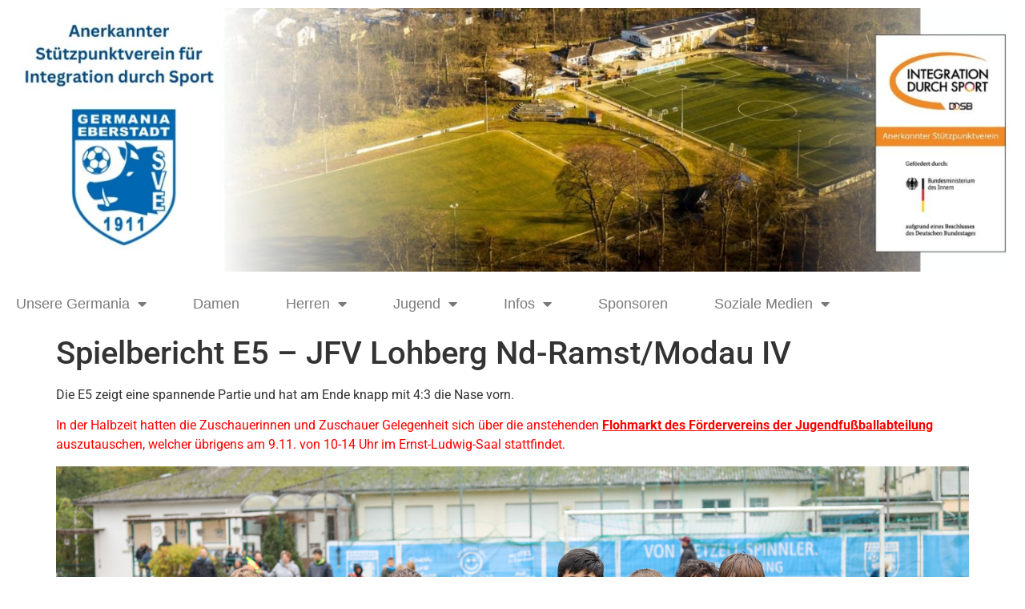

--- FILE ---
content_type: text/html; charset=UTF-8
request_url: https://www.germania-eberstadt.de/2019/11/04/jfv/
body_size: 11524
content:
<!doctype html>
<html lang="de">
<head>
	<meta charset="UTF-8">
	<meta name="viewport" content="width=device-width, initial-scale=1">
	<link rel="profile" href="https://gmpg.org/xfn/11">
	<title>Spielbericht E5 &#8211; JFV Lohberg Nd-Ramst/Modau IV &#8211; Germania 1911 Eberstadt</title>
<meta name='robots' content='max-image-preview:large' />
	<style>img:is([sizes="auto" i], [sizes^="auto," i]) { contain-intrinsic-size: 3000px 1500px }</style>
	<link rel='dns-prefetch' href='//www.germania-eberstadt.de' />
<link rel="alternate" type="application/rss+xml" title="Germania 1911 Eberstadt &raquo; Feed" href="https://www.germania-eberstadt.de/feed/" />
<link rel="alternate" type="application/rss+xml" title="Germania 1911 Eberstadt &raquo; Kommentar-Feed" href="https://www.germania-eberstadt.de/comments/feed/" />
<link rel='stylesheet' id='wp-block-library-css' href='https://www.germania-eberstadt.de/wp-includes/css/dist/block-library/style.min.css?ver=6.8.3' media='all' />
<style id='global-styles-inline-css'>
:root{--wp--preset--aspect-ratio--square: 1;--wp--preset--aspect-ratio--4-3: 4/3;--wp--preset--aspect-ratio--3-4: 3/4;--wp--preset--aspect-ratio--3-2: 3/2;--wp--preset--aspect-ratio--2-3: 2/3;--wp--preset--aspect-ratio--16-9: 16/9;--wp--preset--aspect-ratio--9-16: 9/16;--wp--preset--color--black: #000000;--wp--preset--color--cyan-bluish-gray: #abb8c3;--wp--preset--color--white: #ffffff;--wp--preset--color--pale-pink: #f78da7;--wp--preset--color--vivid-red: #cf2e2e;--wp--preset--color--luminous-vivid-orange: #ff6900;--wp--preset--color--luminous-vivid-amber: #fcb900;--wp--preset--color--light-green-cyan: #7bdcb5;--wp--preset--color--vivid-green-cyan: #00d084;--wp--preset--color--pale-cyan-blue: #8ed1fc;--wp--preset--color--vivid-cyan-blue: #0693e3;--wp--preset--color--vivid-purple: #9b51e0;--wp--preset--gradient--vivid-cyan-blue-to-vivid-purple: linear-gradient(135deg,rgba(6,147,227,1) 0%,rgb(155,81,224) 100%);--wp--preset--gradient--light-green-cyan-to-vivid-green-cyan: linear-gradient(135deg,rgb(122,220,180) 0%,rgb(0,208,130) 100%);--wp--preset--gradient--luminous-vivid-amber-to-luminous-vivid-orange: linear-gradient(135deg,rgba(252,185,0,1) 0%,rgba(255,105,0,1) 100%);--wp--preset--gradient--luminous-vivid-orange-to-vivid-red: linear-gradient(135deg,rgba(255,105,0,1) 0%,rgb(207,46,46) 100%);--wp--preset--gradient--very-light-gray-to-cyan-bluish-gray: linear-gradient(135deg,rgb(238,238,238) 0%,rgb(169,184,195) 100%);--wp--preset--gradient--cool-to-warm-spectrum: linear-gradient(135deg,rgb(74,234,220) 0%,rgb(151,120,209) 20%,rgb(207,42,186) 40%,rgb(238,44,130) 60%,rgb(251,105,98) 80%,rgb(254,248,76) 100%);--wp--preset--gradient--blush-light-purple: linear-gradient(135deg,rgb(255,206,236) 0%,rgb(152,150,240) 100%);--wp--preset--gradient--blush-bordeaux: linear-gradient(135deg,rgb(254,205,165) 0%,rgb(254,45,45) 50%,rgb(107,0,62) 100%);--wp--preset--gradient--luminous-dusk: linear-gradient(135deg,rgb(255,203,112) 0%,rgb(199,81,192) 50%,rgb(65,88,208) 100%);--wp--preset--gradient--pale-ocean: linear-gradient(135deg,rgb(255,245,203) 0%,rgb(182,227,212) 50%,rgb(51,167,181) 100%);--wp--preset--gradient--electric-grass: linear-gradient(135deg,rgb(202,248,128) 0%,rgb(113,206,126) 100%);--wp--preset--gradient--midnight: linear-gradient(135deg,rgb(2,3,129) 0%,rgb(40,116,252) 100%);--wp--preset--font-size--small: 13px;--wp--preset--font-size--medium: 20px;--wp--preset--font-size--large: 36px;--wp--preset--font-size--x-large: 42px;--wp--preset--spacing--20: 0.44rem;--wp--preset--spacing--30: 0.67rem;--wp--preset--spacing--40: 1rem;--wp--preset--spacing--50: 1.5rem;--wp--preset--spacing--60: 2.25rem;--wp--preset--spacing--70: 3.38rem;--wp--preset--spacing--80: 5.06rem;--wp--preset--shadow--natural: 6px 6px 9px rgba(0, 0, 0, 0.2);--wp--preset--shadow--deep: 12px 12px 50px rgba(0, 0, 0, 0.4);--wp--preset--shadow--sharp: 6px 6px 0px rgba(0, 0, 0, 0.2);--wp--preset--shadow--outlined: 6px 6px 0px -3px rgba(255, 255, 255, 1), 6px 6px rgba(0, 0, 0, 1);--wp--preset--shadow--crisp: 6px 6px 0px rgba(0, 0, 0, 1);}:root { --wp--style--global--content-size: 800px;--wp--style--global--wide-size: 1200px; }:where(body) { margin: 0; }.wp-site-blocks > .alignleft { float: left; margin-right: 2em; }.wp-site-blocks > .alignright { float: right; margin-left: 2em; }.wp-site-blocks > .aligncenter { justify-content: center; margin-left: auto; margin-right: auto; }:where(.wp-site-blocks) > * { margin-block-start: 24px; margin-block-end: 0; }:where(.wp-site-blocks) > :first-child { margin-block-start: 0; }:where(.wp-site-blocks) > :last-child { margin-block-end: 0; }:root { --wp--style--block-gap: 24px; }:root :where(.is-layout-flow) > :first-child{margin-block-start: 0;}:root :where(.is-layout-flow) > :last-child{margin-block-end: 0;}:root :where(.is-layout-flow) > *{margin-block-start: 24px;margin-block-end: 0;}:root :where(.is-layout-constrained) > :first-child{margin-block-start: 0;}:root :where(.is-layout-constrained) > :last-child{margin-block-end: 0;}:root :where(.is-layout-constrained) > *{margin-block-start: 24px;margin-block-end: 0;}:root :where(.is-layout-flex){gap: 24px;}:root :where(.is-layout-grid){gap: 24px;}.is-layout-flow > .alignleft{float: left;margin-inline-start: 0;margin-inline-end: 2em;}.is-layout-flow > .alignright{float: right;margin-inline-start: 2em;margin-inline-end: 0;}.is-layout-flow > .aligncenter{margin-left: auto !important;margin-right: auto !important;}.is-layout-constrained > .alignleft{float: left;margin-inline-start: 0;margin-inline-end: 2em;}.is-layout-constrained > .alignright{float: right;margin-inline-start: 2em;margin-inline-end: 0;}.is-layout-constrained > .aligncenter{margin-left: auto !important;margin-right: auto !important;}.is-layout-constrained > :where(:not(.alignleft):not(.alignright):not(.alignfull)){max-width: var(--wp--style--global--content-size);margin-left: auto !important;margin-right: auto !important;}.is-layout-constrained > .alignwide{max-width: var(--wp--style--global--wide-size);}body .is-layout-flex{display: flex;}.is-layout-flex{flex-wrap: wrap;align-items: center;}.is-layout-flex > :is(*, div){margin: 0;}body .is-layout-grid{display: grid;}.is-layout-grid > :is(*, div){margin: 0;}body{padding-top: 0px;padding-right: 0px;padding-bottom: 0px;padding-left: 0px;}a:where(:not(.wp-element-button)){text-decoration: underline;}:root :where(.wp-element-button, .wp-block-button__link){background-color: #32373c;border-width: 0;color: #fff;font-family: inherit;font-size: inherit;line-height: inherit;padding: calc(0.667em + 2px) calc(1.333em + 2px);text-decoration: none;}.has-black-color{color: var(--wp--preset--color--black) !important;}.has-cyan-bluish-gray-color{color: var(--wp--preset--color--cyan-bluish-gray) !important;}.has-white-color{color: var(--wp--preset--color--white) !important;}.has-pale-pink-color{color: var(--wp--preset--color--pale-pink) !important;}.has-vivid-red-color{color: var(--wp--preset--color--vivid-red) !important;}.has-luminous-vivid-orange-color{color: var(--wp--preset--color--luminous-vivid-orange) !important;}.has-luminous-vivid-amber-color{color: var(--wp--preset--color--luminous-vivid-amber) !important;}.has-light-green-cyan-color{color: var(--wp--preset--color--light-green-cyan) !important;}.has-vivid-green-cyan-color{color: var(--wp--preset--color--vivid-green-cyan) !important;}.has-pale-cyan-blue-color{color: var(--wp--preset--color--pale-cyan-blue) !important;}.has-vivid-cyan-blue-color{color: var(--wp--preset--color--vivid-cyan-blue) !important;}.has-vivid-purple-color{color: var(--wp--preset--color--vivid-purple) !important;}.has-black-background-color{background-color: var(--wp--preset--color--black) !important;}.has-cyan-bluish-gray-background-color{background-color: var(--wp--preset--color--cyan-bluish-gray) !important;}.has-white-background-color{background-color: var(--wp--preset--color--white) !important;}.has-pale-pink-background-color{background-color: var(--wp--preset--color--pale-pink) !important;}.has-vivid-red-background-color{background-color: var(--wp--preset--color--vivid-red) !important;}.has-luminous-vivid-orange-background-color{background-color: var(--wp--preset--color--luminous-vivid-orange) !important;}.has-luminous-vivid-amber-background-color{background-color: var(--wp--preset--color--luminous-vivid-amber) !important;}.has-light-green-cyan-background-color{background-color: var(--wp--preset--color--light-green-cyan) !important;}.has-vivid-green-cyan-background-color{background-color: var(--wp--preset--color--vivid-green-cyan) !important;}.has-pale-cyan-blue-background-color{background-color: var(--wp--preset--color--pale-cyan-blue) !important;}.has-vivid-cyan-blue-background-color{background-color: var(--wp--preset--color--vivid-cyan-blue) !important;}.has-vivid-purple-background-color{background-color: var(--wp--preset--color--vivid-purple) !important;}.has-black-border-color{border-color: var(--wp--preset--color--black) !important;}.has-cyan-bluish-gray-border-color{border-color: var(--wp--preset--color--cyan-bluish-gray) !important;}.has-white-border-color{border-color: var(--wp--preset--color--white) !important;}.has-pale-pink-border-color{border-color: var(--wp--preset--color--pale-pink) !important;}.has-vivid-red-border-color{border-color: var(--wp--preset--color--vivid-red) !important;}.has-luminous-vivid-orange-border-color{border-color: var(--wp--preset--color--luminous-vivid-orange) !important;}.has-luminous-vivid-amber-border-color{border-color: var(--wp--preset--color--luminous-vivid-amber) !important;}.has-light-green-cyan-border-color{border-color: var(--wp--preset--color--light-green-cyan) !important;}.has-vivid-green-cyan-border-color{border-color: var(--wp--preset--color--vivid-green-cyan) !important;}.has-pale-cyan-blue-border-color{border-color: var(--wp--preset--color--pale-cyan-blue) !important;}.has-vivid-cyan-blue-border-color{border-color: var(--wp--preset--color--vivid-cyan-blue) !important;}.has-vivid-purple-border-color{border-color: var(--wp--preset--color--vivid-purple) !important;}.has-vivid-cyan-blue-to-vivid-purple-gradient-background{background: var(--wp--preset--gradient--vivid-cyan-blue-to-vivid-purple) !important;}.has-light-green-cyan-to-vivid-green-cyan-gradient-background{background: var(--wp--preset--gradient--light-green-cyan-to-vivid-green-cyan) !important;}.has-luminous-vivid-amber-to-luminous-vivid-orange-gradient-background{background: var(--wp--preset--gradient--luminous-vivid-amber-to-luminous-vivid-orange) !important;}.has-luminous-vivid-orange-to-vivid-red-gradient-background{background: var(--wp--preset--gradient--luminous-vivid-orange-to-vivid-red) !important;}.has-very-light-gray-to-cyan-bluish-gray-gradient-background{background: var(--wp--preset--gradient--very-light-gray-to-cyan-bluish-gray) !important;}.has-cool-to-warm-spectrum-gradient-background{background: var(--wp--preset--gradient--cool-to-warm-spectrum) !important;}.has-blush-light-purple-gradient-background{background: var(--wp--preset--gradient--blush-light-purple) !important;}.has-blush-bordeaux-gradient-background{background: var(--wp--preset--gradient--blush-bordeaux) !important;}.has-luminous-dusk-gradient-background{background: var(--wp--preset--gradient--luminous-dusk) !important;}.has-pale-ocean-gradient-background{background: var(--wp--preset--gradient--pale-ocean) !important;}.has-electric-grass-gradient-background{background: var(--wp--preset--gradient--electric-grass) !important;}.has-midnight-gradient-background{background: var(--wp--preset--gradient--midnight) !important;}.has-small-font-size{font-size: var(--wp--preset--font-size--small) !important;}.has-medium-font-size{font-size: var(--wp--preset--font-size--medium) !important;}.has-large-font-size{font-size: var(--wp--preset--font-size--large) !important;}.has-x-large-font-size{font-size: var(--wp--preset--font-size--x-large) !important;}
:root :where(.wp-block-pullquote){font-size: 1.5em;line-height: 1.6;}
</style>
<link rel='stylesheet' id='hello-elementor-css' href='https://www.germania-eberstadt.de/wp-content/themes/hello-elementor/style.min.css?ver=3.4.2' media='all' />
<link rel='stylesheet' id='hello-elementor-theme-style-css' href='https://www.germania-eberstadt.de/wp-content/themes/hello-elementor/theme.min.css?ver=3.4.2' media='all' />
<link rel='stylesheet' id='hello-elementor-header-footer-css' href='https://www.germania-eberstadt.de/wp-content/themes/hello-elementor/header-footer.min.css?ver=3.4.2' media='all' />
<link rel='stylesheet' id='elementor-frontend-css' href='https://www.germania-eberstadt.de/wp-content/plugins/elementor/assets/css/frontend.min.css?ver=3.32.1' media='all' />
<link rel='stylesheet' id='elementor-post-15871-css' href='https://www.germania-eberstadt.de/wp-content/uploads/elementor/css/post-15871.css?ver=1767295882' media='all' />
<link rel='stylesheet' id='widget-image-css' href='https://www.germania-eberstadt.de/wp-content/plugins/elementor/assets/css/widget-image.min.css?ver=3.32.1' media='all' />
<link rel='stylesheet' id='widget-nav-menu-css' href='https://www.germania-eberstadt.de/wp-content/plugins/elementor-pro/assets/css/widget-nav-menu.min.css?ver=3.29.0' media='all' />
<link rel='stylesheet' id='elementor-icons-css' href='https://www.germania-eberstadt.de/wp-content/plugins/elementor/assets/lib/eicons/css/elementor-icons.min.css?ver=5.44.0' media='all' />
<link rel='stylesheet' id='elementor-post-20887-css' href='https://www.germania-eberstadt.de/wp-content/uploads/elementor/css/post-20887.css?ver=1767295882' media='all' />
<link rel='stylesheet' id='elementor-gf-local-robotoslab-css' href='https://www.germania-eberstadt.de/wp-content/uploads/elementor/google-fonts/css/robotoslab.css?ver=1747572230' media='all' />
<link rel='stylesheet' id='elementor-gf-local-roboto-css' href='https://www.germania-eberstadt.de/wp-content/uploads/elementor/google-fonts/css/roboto.css?ver=1747572228' media='all' />
<link rel='stylesheet' id='elementor-icons-shared-0-css' href='https://www.germania-eberstadt.de/wp-content/plugins/elementor/assets/lib/font-awesome/css/fontawesome.min.css?ver=5.15.3' media='all' />
<link rel='stylesheet' id='elementor-icons-fa-solid-css' href='https://www.germania-eberstadt.de/wp-content/plugins/elementor/assets/lib/font-awesome/css/solid.min.css?ver=5.15.3' media='all' />
<script src="https://www.germania-eberstadt.de/wp-includes/js/jquery/jquery.min.js?ver=3.7.1" id="jquery-core-js"></script>
<script src="https://www.germania-eberstadt.de/wp-includes/js/jquery/jquery-migrate.min.js?ver=3.4.1" id="jquery-migrate-js"></script>
<link rel="https://api.w.org/" href="https://www.germania-eberstadt.de/wp-json/" /><link rel="alternate" title="JSON" type="application/json" href="https://www.germania-eberstadt.de/wp-json/wp/v2/posts/8521" /><link rel="EditURI" type="application/rsd+xml" title="RSD" href="https://www.germania-eberstadt.de/xmlrpc.php?rsd" />
<meta name="generator" content="WordPress 6.8.3" />
<link rel="canonical" href="https://www.germania-eberstadt.de/2019/11/04/jfv/" />
<link rel='shortlink' href='https://www.germania-eberstadt.de/?p=8521' />
<link rel="alternate" title="oEmbed (JSON)" type="application/json+oembed" href="https://www.germania-eberstadt.de/wp-json/oembed/1.0/embed?url=https%3A%2F%2Fwww.germania-eberstadt.de%2F2019%2F11%2F04%2Fjfv%2F" />
<link rel="alternate" title="oEmbed (XML)" type="text/xml+oembed" href="https://www.germania-eberstadt.de/wp-json/oembed/1.0/embed?url=https%3A%2F%2Fwww.germania-eberstadt.de%2F2019%2F11%2F04%2Fjfv%2F&#038;format=xml" />
<meta name="generator" content="Elementor 3.32.1; features: additional_custom_breakpoints; settings: css_print_method-external, google_font-enabled, font_display-swap">
			<style>
				.e-con.e-parent:nth-of-type(n+4):not(.e-lazyloaded):not(.e-no-lazyload),
				.e-con.e-parent:nth-of-type(n+4):not(.e-lazyloaded):not(.e-no-lazyload) * {
					background-image: none !important;
				}
				@media screen and (max-height: 1024px) {
					.e-con.e-parent:nth-of-type(n+3):not(.e-lazyloaded):not(.e-no-lazyload),
					.e-con.e-parent:nth-of-type(n+3):not(.e-lazyloaded):not(.e-no-lazyload) * {
						background-image: none !important;
					}
				}
				@media screen and (max-height: 640px) {
					.e-con.e-parent:nth-of-type(n+2):not(.e-lazyloaded):not(.e-no-lazyload),
					.e-con.e-parent:nth-of-type(n+2):not(.e-lazyloaded):not(.e-no-lazyload) * {
						background-image: none !important;
					}
				}
			</style>
			</head>
<body class="wp-singular post-template-default single single-post postid-8521 single-format-standard wp-custom-logo wp-embed-responsive wp-theme-hello-elementor hello-elementor-default elementor-default elementor-kit-15871">


<a class="skip-link screen-reader-text" href="#content">Zum Inhalt wechseln</a>

		<div data-elementor-type="header" data-elementor-id="20887" class="elementor elementor-20887 elementor-location-header" data-elementor-post-type="elementor_library">
					<section class="elementor-section elementor-top-section elementor-element elementor-element-eb8a5a7 elementor-section-full_width elementor-section-height-default elementor-section-height-default" data-id="eb8a5a7" data-element_type="section">
						<div class="elementor-container elementor-column-gap-default">
					<div class="elementor-column elementor-col-100 elementor-top-column elementor-element elementor-element-3266d1a" data-id="3266d1a" data-element_type="column">
			<div class="elementor-widget-wrap elementor-element-populated">
						<div class="elementor-element elementor-element-447c35d elementor-widget elementor-widget-image" data-id="447c35d" data-element_type="widget" data-widget_type="image.default">
				<div class="elementor-widget-container">
																<a href="https://www.germania-eberstadt.de/unsere-germania/" target="_blank">
							<img fetchpriority="high" width="1725" height="450" src="https://www.germania-eberstadt.de/wp-content/uploads/2025/05/Header_Germania_9_2025.jpg" class="attachment-full size-full wp-image-21339" alt="" srcset="https://www.germania-eberstadt.de/wp-content/uploads/2025/05/Header_Germania_9_2025.jpg 1725w, https://www.germania-eberstadt.de/wp-content/uploads/2025/05/Header_Germania_9_2025-300x78.jpg 300w, https://www.germania-eberstadt.de/wp-content/uploads/2025/05/Header_Germania_9_2025-1024x267.jpg 1024w, https://www.germania-eberstadt.de/wp-content/uploads/2025/05/Header_Germania_9_2025-150x39.jpg 150w, https://www.germania-eberstadt.de/wp-content/uploads/2025/05/Header_Germania_9_2025-768x200.jpg 768w, https://www.germania-eberstadt.de/wp-content/uploads/2025/05/Header_Germania_9_2025-1536x401.jpg 1536w" sizes="(max-width: 1725px) 100vw, 1725px" />								</a>
															</div>
				</div>
					</div>
		</div>
					</div>
		</section>
				<section class="elementor-section elementor-top-section elementor-element elementor-element-edbfd17 elementor-section-boxed elementor-section-height-default elementor-section-height-default" data-id="edbfd17" data-element_type="section">
						<div class="elementor-container elementor-column-gap-default">
					<div class="elementor-column elementor-col-100 elementor-top-column elementor-element elementor-element-8a2e7e5" data-id="8a2e7e5" data-element_type="column">
			<div class="elementor-widget-wrap elementor-element-populated">
						<div class="elementor-element elementor-element-665a165 elementor-nav-menu--stretch elementor-nav-menu__text-align-center elementor-nav-menu__align-start elementor-nav-menu--dropdown-tablet elementor-nav-menu--toggle elementor-nav-menu--burger elementor-widget elementor-widget-nav-menu" data-id="665a165" data-element_type="widget" data-settings="{&quot;full_width&quot;:&quot;stretch&quot;,&quot;layout&quot;:&quot;horizontal&quot;,&quot;submenu_icon&quot;:{&quot;value&quot;:&quot;&lt;i class=\&quot;fas fa-caret-down\&quot;&gt;&lt;\/i&gt;&quot;,&quot;library&quot;:&quot;fa-solid&quot;},&quot;toggle&quot;:&quot;burger&quot;}" data-widget_type="nav-menu.default">
				<div class="elementor-widget-container">
								<nav aria-label="Menü" class="elementor-nav-menu--main elementor-nav-menu__container elementor-nav-menu--layout-horizontal e--pointer-underline e--animation-fade">
				<ul id="menu-1-665a165" class="elementor-nav-menu"><li class="menu-item menu-item-type-post_type menu-item-object-page menu-item-has-children menu-item-20228"><a href="https://www.germania-eberstadt.de/unsere-germania/" class="elementor-item">Unsere Germania</a>
<ul class="sub-menu elementor-nav-menu--dropdown">
	<li class="menu-item menu-item-type-post_type menu-item-object-page menu-item-20799"><a href="https://www.germania-eberstadt.de/jugendkonzept/" class="elementor-sub-item">Jugendkonzept</a></li>
	<li class="menu-item menu-item-type-post_type menu-item-object-page menu-item-20224"><a href="https://www.germania-eberstadt.de/kontakt-2/" class="elementor-sub-item">Vorstand</a></li>
	<li class="menu-item menu-item-type-post_type menu-item-object-page menu-item-20130"><a href="https://www.germania-eberstadt.de/arbeitseinsaetze/" class="elementor-sub-item">Arbeitseinsätze</a></li>
	<li class="menu-item menu-item-type-post_type menu-item-object-page menu-item-20225"><a href="https://www.germania-eberstadt.de/geschichte/" class="elementor-sub-item">Geschichte</a></li>
	<li class="menu-item menu-item-type-post_type menu-item-object-page menu-item-17990"><a href="https://www.germania-eberstadt.de/mitglied-werden-2/" class="elementor-sub-item">WERDE MITGLIED!</a></li>
	<li class="menu-item menu-item-type-post_type menu-item-object-page menu-item-20239"><a href="https://www.germania-eberstadt.de/foerderverein/" class="elementor-sub-item">Förderverein</a></li>
	<li class="menu-item menu-item-type-post_type menu-item-object-page menu-item-20226"><a href="https://www.germania-eberstadt.de/integration/" class="elementor-sub-item">Integration</a></li>
	<li class="menu-item menu-item-type-post_type menu-item-object-page menu-item-32"><a href="https://www.germania-eberstadt.de/anfahrt-2/" class="elementor-sub-item">Anfahrt</a></li>
</ul>
</li>
<li class="menu-item menu-item-type-post_type menu-item-object-page menu-item-13628"><a href="https://www.germania-eberstadt.de/frauenteam/" class="elementor-item">Damen</a></li>
<li class="menu-item menu-item-type-custom menu-item-object-custom menu-item-has-children menu-item-644"><a href="#" class="elementor-item elementor-item-anchor">Herren</a>
<ul class="sub-menu elementor-nav-menu--dropdown">
	<li class="menu-item menu-item-type-post_type menu-item-object-page menu-item-489"><a href="https://www.germania-eberstadt.de/1-mannschaft/" class="elementor-sub-item">1. Mannschaft</a></li>
	<li class="menu-item menu-item-type-post_type menu-item-object-page menu-item-502"><a href="https://www.germania-eberstadt.de/2-mannschaft/" class="elementor-sub-item">2. Mannschaft</a></li>
	<li class="menu-item menu-item-type-post_type menu-item-object-page menu-item-10880"><a href="https://www.germania-eberstadt.de/2-mannschaft-2-2/" class="elementor-sub-item">Ü30 – Alte Herren</a></li>
</ul>
</li>
<li class="menu-item menu-item-type-custom menu-item-object-custom menu-item-has-children menu-item-645"><a href="#" class="elementor-item elementor-item-anchor">Jugend</a>
<ul class="sub-menu elementor-nav-menu--dropdown">
	<li class="menu-item menu-item-type-post_type menu-item-object-page menu-item-708"><a href="https://www.germania-eberstadt.de/maedchen-2-2/" class="elementor-sub-item">Juniorinnen</a></li>
	<li class="menu-item menu-item-type-custom menu-item-object-custom menu-item-has-children menu-item-1334"><a href="#" class="elementor-sub-item elementor-item-anchor">A-Jugend bis D-Jugend</a>
	<ul class="sub-menu elementor-nav-menu--dropdown">
		<li class="menu-item menu-item-type-post_type menu-item-object-page menu-item-729"><a href="https://www.germania-eberstadt.de/a1-jugend/" class="elementor-sub-item">A-Jugend</a></li>
		<li class="menu-item menu-item-type-post_type menu-item-object-page menu-item-734"><a href="https://www.germania-eberstadt.de/b1-jugend/" class="elementor-sub-item">B-Jugend</a></li>
		<li class="menu-item menu-item-type-post_type menu-item-object-page menu-item-731"><a href="https://www.germania-eberstadt.de/c1-jugend/" class="elementor-sub-item">C-Jugend</a></li>
		<li class="menu-item menu-item-type-post_type menu-item-object-page menu-item-709"><a href="https://www.germania-eberstadt.de/d1-jugend/" class="elementor-sub-item">D-Jugend</a></li>
	</ul>
</li>
	<li class="menu-item menu-item-type-custom menu-item-object-custom menu-item-has-children menu-item-706"><a href="#" class="elementor-sub-item elementor-item-anchor">E-Jugend bis G-Jugend</a>
	<ul class="sub-menu elementor-nav-menu--dropdown">
		<li class="menu-item menu-item-type-post_type menu-item-object-page menu-item-711"><a href="https://www.germania-eberstadt.de/e1-jugend/" class="elementor-sub-item">E-Jugend</a></li>
		<li class="menu-item menu-item-type-post_type menu-item-object-page menu-item-677"><a href="https://www.germania-eberstadt.de/f1-jugend/" class="elementor-sub-item">F-Jugend</a></li>
		<li class="menu-item menu-item-type-post_type menu-item-object-page menu-item-658"><a href="https://www.germania-eberstadt.de/f4-jugend/" class="elementor-sub-item">G-Jugend</a></li>
	</ul>
</li>
</ul>
</li>
<li class="menu-item menu-item-type-post_type menu-item-object-page menu-item-has-children menu-item-20238"><a href="https://www.germania-eberstadt.de/infos/" class="elementor-item">Infos</a>
<ul class="sub-menu elementor-nav-menu--dropdown">
	<li class="menu-item menu-item-type-post_type menu-item-object-page menu-item-20838"><a href="https://www.germania-eberstadt.de/kickklick/" class="elementor-sub-item">Kick&amp;Klick</a></li>
	<li class="menu-item menu-item-type-post_type menu-item-object-page menu-item-20397"><a href="https://www.germania-eberstadt.de/newsletter/" class="elementor-sub-item">Newsletter</a></li>
	<li class="menu-item menu-item-type-post_type menu-item-object-page menu-item-21384"><a href="https://www.germania-eberstadt.de/netzwerkcafe/" class="elementor-sub-item">Netzwerkcafe</a></li>
	<li class="menu-item menu-item-type-post_type menu-item-object-page menu-item-21491"><a href="https://www.germania-eberstadt.de/wandeldurchworte/" class="elementor-sub-item">Wandel durch Worte</a></li>
	<li class="menu-item menu-item-type-post_type menu-item-object-page menu-item-21332"><a href="https://www.germania-eberstadt.de/germaniafestival2025/" class="elementor-sub-item">Germania Festival 2025</a></li>
	<li class="menu-item menu-item-type-post_type menu-item-object-page menu-item-20810"><a href="https://www.germania-eberstadt.de/sommercamp/" class="elementor-sub-item">Sommercamp</a></li>
	<li class="menu-item menu-item-type-post_type menu-item-object-page menu-item-1132"><a href="https://www.germania-eberstadt.de/huette/" class="elementor-sub-item">Jugendhütte</a></li>
	<li class="menu-item menu-item-type-post_type menu-item-object-page menu-item-16795"><a href="https://www.germania-eberstadt.de/turnierinformationen/" class="elementor-sub-item">Turnierinformationen</a></li>
</ul>
</li>
<li class="menu-item menu-item-type-post_type menu-item-object-page menu-item-20270"><a href="https://www.germania-eberstadt.de/sponsoren/" class="elementor-item">Sponsoren</a></li>
<li class="menu-item menu-item-type-post_type menu-item-object-page menu-item-has-children menu-item-20306"><a href="https://www.germania-eberstadt.de/soziale-medien/" class="elementor-item">Soziale Medien</a>
<ul class="sub-menu elementor-nav-menu--dropdown">
	<li class="menu-item menu-item-type-post_type menu-item-object-page menu-item-20312"><a href="https://www.germania-eberstadt.de/folgt_uns/" class="elementor-sub-item">Folgt uns!</a></li>
</ul>
</li>
</ul>			</nav>
					<div class="elementor-menu-toggle" role="button" tabindex="0" aria-label="Menü Umschalter" aria-expanded="false">
			<i aria-hidden="true" role="presentation" class="elementor-menu-toggle__icon--open eicon-menu-bar"></i><i aria-hidden="true" role="presentation" class="elementor-menu-toggle__icon--close eicon-close"></i>		</div>
					<nav class="elementor-nav-menu--dropdown elementor-nav-menu__container" aria-hidden="true">
				<ul id="menu-2-665a165" class="elementor-nav-menu"><li class="menu-item menu-item-type-post_type menu-item-object-page menu-item-has-children menu-item-20228"><a href="https://www.germania-eberstadt.de/unsere-germania/" class="elementor-item" tabindex="-1">Unsere Germania</a>
<ul class="sub-menu elementor-nav-menu--dropdown">
	<li class="menu-item menu-item-type-post_type menu-item-object-page menu-item-20799"><a href="https://www.germania-eberstadt.de/jugendkonzept/" class="elementor-sub-item" tabindex="-1">Jugendkonzept</a></li>
	<li class="menu-item menu-item-type-post_type menu-item-object-page menu-item-20224"><a href="https://www.germania-eberstadt.de/kontakt-2/" class="elementor-sub-item" tabindex="-1">Vorstand</a></li>
	<li class="menu-item menu-item-type-post_type menu-item-object-page menu-item-20130"><a href="https://www.germania-eberstadt.de/arbeitseinsaetze/" class="elementor-sub-item" tabindex="-1">Arbeitseinsätze</a></li>
	<li class="menu-item menu-item-type-post_type menu-item-object-page menu-item-20225"><a href="https://www.germania-eberstadt.de/geschichte/" class="elementor-sub-item" tabindex="-1">Geschichte</a></li>
	<li class="menu-item menu-item-type-post_type menu-item-object-page menu-item-17990"><a href="https://www.germania-eberstadt.de/mitglied-werden-2/" class="elementor-sub-item" tabindex="-1">WERDE MITGLIED!</a></li>
	<li class="menu-item menu-item-type-post_type menu-item-object-page menu-item-20239"><a href="https://www.germania-eberstadt.de/foerderverein/" class="elementor-sub-item" tabindex="-1">Förderverein</a></li>
	<li class="menu-item menu-item-type-post_type menu-item-object-page menu-item-20226"><a href="https://www.germania-eberstadt.de/integration/" class="elementor-sub-item" tabindex="-1">Integration</a></li>
	<li class="menu-item menu-item-type-post_type menu-item-object-page menu-item-32"><a href="https://www.germania-eberstadt.de/anfahrt-2/" class="elementor-sub-item" tabindex="-1">Anfahrt</a></li>
</ul>
</li>
<li class="menu-item menu-item-type-post_type menu-item-object-page menu-item-13628"><a href="https://www.germania-eberstadt.de/frauenteam/" class="elementor-item" tabindex="-1">Damen</a></li>
<li class="menu-item menu-item-type-custom menu-item-object-custom menu-item-has-children menu-item-644"><a href="#" class="elementor-item elementor-item-anchor" tabindex="-1">Herren</a>
<ul class="sub-menu elementor-nav-menu--dropdown">
	<li class="menu-item menu-item-type-post_type menu-item-object-page menu-item-489"><a href="https://www.germania-eberstadt.de/1-mannschaft/" class="elementor-sub-item" tabindex="-1">1. Mannschaft</a></li>
	<li class="menu-item menu-item-type-post_type menu-item-object-page menu-item-502"><a href="https://www.germania-eberstadt.de/2-mannschaft/" class="elementor-sub-item" tabindex="-1">2. Mannschaft</a></li>
	<li class="menu-item menu-item-type-post_type menu-item-object-page menu-item-10880"><a href="https://www.germania-eberstadt.de/2-mannschaft-2-2/" class="elementor-sub-item" tabindex="-1">Ü30 – Alte Herren</a></li>
</ul>
</li>
<li class="menu-item menu-item-type-custom menu-item-object-custom menu-item-has-children menu-item-645"><a href="#" class="elementor-item elementor-item-anchor" tabindex="-1">Jugend</a>
<ul class="sub-menu elementor-nav-menu--dropdown">
	<li class="menu-item menu-item-type-post_type menu-item-object-page menu-item-708"><a href="https://www.germania-eberstadt.de/maedchen-2-2/" class="elementor-sub-item" tabindex="-1">Juniorinnen</a></li>
	<li class="menu-item menu-item-type-custom menu-item-object-custom menu-item-has-children menu-item-1334"><a href="#" class="elementor-sub-item elementor-item-anchor" tabindex="-1">A-Jugend bis D-Jugend</a>
	<ul class="sub-menu elementor-nav-menu--dropdown">
		<li class="menu-item menu-item-type-post_type menu-item-object-page menu-item-729"><a href="https://www.germania-eberstadt.de/a1-jugend/" class="elementor-sub-item" tabindex="-1">A-Jugend</a></li>
		<li class="menu-item menu-item-type-post_type menu-item-object-page menu-item-734"><a href="https://www.germania-eberstadt.de/b1-jugend/" class="elementor-sub-item" tabindex="-1">B-Jugend</a></li>
		<li class="menu-item menu-item-type-post_type menu-item-object-page menu-item-731"><a href="https://www.germania-eberstadt.de/c1-jugend/" class="elementor-sub-item" tabindex="-1">C-Jugend</a></li>
		<li class="menu-item menu-item-type-post_type menu-item-object-page menu-item-709"><a href="https://www.germania-eberstadt.de/d1-jugend/" class="elementor-sub-item" tabindex="-1">D-Jugend</a></li>
	</ul>
</li>
	<li class="menu-item menu-item-type-custom menu-item-object-custom menu-item-has-children menu-item-706"><a href="#" class="elementor-sub-item elementor-item-anchor" tabindex="-1">E-Jugend bis G-Jugend</a>
	<ul class="sub-menu elementor-nav-menu--dropdown">
		<li class="menu-item menu-item-type-post_type menu-item-object-page menu-item-711"><a href="https://www.germania-eberstadt.de/e1-jugend/" class="elementor-sub-item" tabindex="-1">E-Jugend</a></li>
		<li class="menu-item menu-item-type-post_type menu-item-object-page menu-item-677"><a href="https://www.germania-eberstadt.de/f1-jugend/" class="elementor-sub-item" tabindex="-1">F-Jugend</a></li>
		<li class="menu-item menu-item-type-post_type menu-item-object-page menu-item-658"><a href="https://www.germania-eberstadt.de/f4-jugend/" class="elementor-sub-item" tabindex="-1">G-Jugend</a></li>
	</ul>
</li>
</ul>
</li>
<li class="menu-item menu-item-type-post_type menu-item-object-page menu-item-has-children menu-item-20238"><a href="https://www.germania-eberstadt.de/infos/" class="elementor-item" tabindex="-1">Infos</a>
<ul class="sub-menu elementor-nav-menu--dropdown">
	<li class="menu-item menu-item-type-post_type menu-item-object-page menu-item-20838"><a href="https://www.germania-eberstadt.de/kickklick/" class="elementor-sub-item" tabindex="-1">Kick&amp;Klick</a></li>
	<li class="menu-item menu-item-type-post_type menu-item-object-page menu-item-20397"><a href="https://www.germania-eberstadt.de/newsletter/" class="elementor-sub-item" tabindex="-1">Newsletter</a></li>
	<li class="menu-item menu-item-type-post_type menu-item-object-page menu-item-21384"><a href="https://www.germania-eberstadt.de/netzwerkcafe/" class="elementor-sub-item" tabindex="-1">Netzwerkcafe</a></li>
	<li class="menu-item menu-item-type-post_type menu-item-object-page menu-item-21491"><a href="https://www.germania-eberstadt.de/wandeldurchworte/" class="elementor-sub-item" tabindex="-1">Wandel durch Worte</a></li>
	<li class="menu-item menu-item-type-post_type menu-item-object-page menu-item-21332"><a href="https://www.germania-eberstadt.de/germaniafestival2025/" class="elementor-sub-item" tabindex="-1">Germania Festival 2025</a></li>
	<li class="menu-item menu-item-type-post_type menu-item-object-page menu-item-20810"><a href="https://www.germania-eberstadt.de/sommercamp/" class="elementor-sub-item" tabindex="-1">Sommercamp</a></li>
	<li class="menu-item menu-item-type-post_type menu-item-object-page menu-item-1132"><a href="https://www.germania-eberstadt.de/huette/" class="elementor-sub-item" tabindex="-1">Jugendhütte</a></li>
	<li class="menu-item menu-item-type-post_type menu-item-object-page menu-item-16795"><a href="https://www.germania-eberstadt.de/turnierinformationen/" class="elementor-sub-item" tabindex="-1">Turnierinformationen</a></li>
</ul>
</li>
<li class="menu-item menu-item-type-post_type menu-item-object-page menu-item-20270"><a href="https://www.germania-eberstadt.de/sponsoren/" class="elementor-item" tabindex="-1">Sponsoren</a></li>
<li class="menu-item menu-item-type-post_type menu-item-object-page menu-item-has-children menu-item-20306"><a href="https://www.germania-eberstadt.de/soziale-medien/" class="elementor-item" tabindex="-1">Soziale Medien</a>
<ul class="sub-menu elementor-nav-menu--dropdown">
	<li class="menu-item menu-item-type-post_type menu-item-object-page menu-item-20312"><a href="https://www.germania-eberstadt.de/folgt_uns/" class="elementor-sub-item" tabindex="-1">Folgt uns!</a></li>
</ul>
</li>
</ul>			</nav>
						</div>
				</div>
					</div>
		</div>
					</div>
		</section>
				</div>
		
<main id="content" class="site-main post-8521 post type-post status-publish format-standard has-post-thumbnail hentry category-e5-jugend">

			<div class="page-header">
			<h1 class="entry-title">Spielbericht E5 &#8211; JFV Lohberg Nd-Ramst/Modau IV</h1>		</div>
	
	<div class="page-content">
		<p>Die E5 zeigt eine spannende Partie und hat am Ende knapp mit 4:3 die Nase vorn.</p>
<p><span style="color: #ff0000;">In der Halbzeit hatten die Zuschauerinnen und Zuschauer Gelegenheit sich über die anstehenden <a style="color: #ff0000;" href="httpss://www.svefussballjugend.de/aktionen/"><strong>Flohmarkt des Fördervereins der Jugendfußballabteilung</strong></a> auszutauschen, welcher übrigens am 9.11. von 10-14 Uhr im Ernst-Ludwig-Saal stattfindet.</span></p>
<p><img decoding="async" class="alignnone size-full wp-image-8522" src="httpss://www.germania-eberstadt.de/wp-content/uploads/2019/11/8T0A8056.jpg" alt="" width="1800" height="1027" srcset="https://www.germania-eberstadt.de/wp-content/uploads/2019/11/8T0A8056.jpg 1800w, https://www.germania-eberstadt.de/wp-content/uploads/2019/11/8T0A8056-300x171.jpg 300w, https://www.germania-eberstadt.de/wp-content/uploads/2019/11/8T0A8056-768x438.jpg 768w, https://www.germania-eberstadt.de/wp-content/uploads/2019/11/8T0A8056-1024x584.jpg 1024w, https://www.germania-eberstadt.de/wp-content/uploads/2019/11/8T0A8056-256x146.jpg 256w, https://www.germania-eberstadt.de/wp-content/uploads/2019/11/8T0A8056-50x29.jpg 50w, https://www.germania-eberstadt.de/wp-content/uploads/2019/11/8T0A8056-131x75.jpg 131w" sizes="(max-width: 1800px) 100vw, 1800px" /></p>
<p><img decoding="async" class="alignnone size-full wp-image-8324" src="httpss://www.germania-eberstadt.de/wp-content/uploads/2019/11/8T0A8149.jpg" alt="" width="2000" height="1342" srcset="https://www.germania-eberstadt.de/wp-content/uploads/2019/11/8T0A8149.jpg 2000w, https://www.germania-eberstadt.de/wp-content/uploads/2019/11/8T0A8149-300x201.jpg 300w, https://www.germania-eberstadt.de/wp-content/uploads/2019/11/8T0A8149-768x515.jpg 768w, https://www.germania-eberstadt.de/wp-content/uploads/2019/11/8T0A8149-1024x687.jpg 1024w, https://www.germania-eberstadt.de/wp-content/uploads/2019/11/8T0A8149-218x146.jpg 218w, https://www.germania-eberstadt.de/wp-content/uploads/2019/11/8T0A8149-50x34.jpg 50w, https://www.germania-eberstadt.de/wp-content/uploads/2019/11/8T0A8149-112x75.jpg 112w" sizes="(max-width: 2000px) 100vw, 2000px" /> <img loading="lazy" decoding="async" class="alignnone size-full wp-image-8323" src="httpss://www.germania-eberstadt.de/wp-content/uploads/2019/11/8T0A8145.jpg" alt="" width="2000" height="1265" srcset="https://www.germania-eberstadt.de/wp-content/uploads/2019/11/8T0A8145.jpg 2000w, https://www.germania-eberstadt.de/wp-content/uploads/2019/11/8T0A8145-300x190.jpg 300w, https://www.germania-eberstadt.de/wp-content/uploads/2019/11/8T0A8145-768x486.jpg 768w, https://www.germania-eberstadt.de/wp-content/uploads/2019/11/8T0A8145-1024x648.jpg 1024w, https://www.germania-eberstadt.de/wp-content/uploads/2019/11/8T0A8145-231x146.jpg 231w, https://www.germania-eberstadt.de/wp-content/uploads/2019/11/8T0A8145-50x32.jpg 50w, https://www.germania-eberstadt.de/wp-content/uploads/2019/11/8T0A8145-119x75.jpg 119w" sizes="(max-width: 2000px) 100vw, 2000px" /> <img loading="lazy" decoding="async" class="alignnone size-full wp-image-8322" src="httpss://www.germania-eberstadt.de/wp-content/uploads/2019/11/8T0A8143.jpg" alt="" width="2000" height="1291" srcset="https://www.germania-eberstadt.de/wp-content/uploads/2019/11/8T0A8143.jpg 2000w, https://www.germania-eberstadt.de/wp-content/uploads/2019/11/8T0A8143-300x194.jpg 300w, https://www.germania-eberstadt.de/wp-content/uploads/2019/11/8T0A8143-768x496.jpg 768w, https://www.germania-eberstadt.de/wp-content/uploads/2019/11/8T0A8143-1024x661.jpg 1024w, https://www.germania-eberstadt.de/wp-content/uploads/2019/11/8T0A8143-226x146.jpg 226w, https://www.germania-eberstadt.de/wp-content/uploads/2019/11/8T0A8143-50x32.jpg 50w, https://www.germania-eberstadt.de/wp-content/uploads/2019/11/8T0A8143-116x75.jpg 116w" sizes="(max-width: 2000px) 100vw, 2000px" /> <img loading="lazy" decoding="async" class="alignnone size-full wp-image-8321" src="httpss://www.germania-eberstadt.de/wp-content/uploads/2019/11/8T0A8135.jpg" alt="" width="2000" height="1320" srcset="https://www.germania-eberstadt.de/wp-content/uploads/2019/11/8T0A8135.jpg 2000w, https://www.germania-eberstadt.de/wp-content/uploads/2019/11/8T0A8135-300x198.jpg 300w, https://www.germania-eberstadt.de/wp-content/uploads/2019/11/8T0A8135-768x507.jpg 768w, https://www.germania-eberstadt.de/wp-content/uploads/2019/11/8T0A8135-1024x676.jpg 1024w, https://www.germania-eberstadt.de/wp-content/uploads/2019/11/8T0A8135-221x146.jpg 221w, https://www.germania-eberstadt.de/wp-content/uploads/2019/11/8T0A8135-50x33.jpg 50w, https://www.germania-eberstadt.de/wp-content/uploads/2019/11/8T0A8135-114x75.jpg 114w" sizes="(max-width: 2000px) 100vw, 2000px" /> <img loading="lazy" decoding="async" class="alignnone size-full wp-image-8320" src="httpss://www.germania-eberstadt.de/wp-content/uploads/2019/11/8T0A8134.jpg" alt="" width="2000" height="1353" srcset="https://www.germania-eberstadt.de/wp-content/uploads/2019/11/8T0A8134.jpg 2000w, https://www.germania-eberstadt.de/wp-content/uploads/2019/11/8T0A8134-300x203.jpg 300w, https://www.germania-eberstadt.de/wp-content/uploads/2019/11/8T0A8134-768x520.jpg 768w, https://www.germania-eberstadt.de/wp-content/uploads/2019/11/8T0A8134-1024x693.jpg 1024w, https://www.germania-eberstadt.de/wp-content/uploads/2019/11/8T0A8134-216x146.jpg 216w, https://www.germania-eberstadt.de/wp-content/uploads/2019/11/8T0A8134-50x34.jpg 50w, https://www.germania-eberstadt.de/wp-content/uploads/2019/11/8T0A8134-111x75.jpg 111w" sizes="(max-width: 2000px) 100vw, 2000px" /> <img loading="lazy" decoding="async" class="alignnone size-full wp-image-8319" src="httpss://www.germania-eberstadt.de/wp-content/uploads/2019/11/8T0A8130.jpg" alt="" width="2000" height="1313" srcset="https://www.germania-eberstadt.de/wp-content/uploads/2019/11/8T0A8130.jpg 2000w, https://www.germania-eberstadt.de/wp-content/uploads/2019/11/8T0A8130-300x197.jpg 300w, https://www.germania-eberstadt.de/wp-content/uploads/2019/11/8T0A8130-768x504.jpg 768w, https://www.germania-eberstadt.de/wp-content/uploads/2019/11/8T0A8130-1024x672.jpg 1024w, https://www.germania-eberstadt.de/wp-content/uploads/2019/11/8T0A8130-222x146.jpg 222w, https://www.germania-eberstadt.de/wp-content/uploads/2019/11/8T0A8130-50x33.jpg 50w, https://www.germania-eberstadt.de/wp-content/uploads/2019/11/8T0A8130-114x75.jpg 114w" sizes="(max-width: 2000px) 100vw, 2000px" /> <img loading="lazy" decoding="async" class="alignnone size-full wp-image-8318" src="httpss://www.germania-eberstadt.de/wp-content/uploads/2019/11/8T0A8129.jpg" alt="" width="2000" height="1333" srcset="https://www.germania-eberstadt.de/wp-content/uploads/2019/11/8T0A8129.jpg 2000w, https://www.germania-eberstadt.de/wp-content/uploads/2019/11/8T0A8129-300x200.jpg 300w, https://www.germania-eberstadt.de/wp-content/uploads/2019/11/8T0A8129-768x512.jpg 768w, https://www.germania-eberstadt.de/wp-content/uploads/2019/11/8T0A8129-1024x682.jpg 1024w, https://www.germania-eberstadt.de/wp-content/uploads/2019/11/8T0A8129-219x146.jpg 219w, https://www.germania-eberstadt.de/wp-content/uploads/2019/11/8T0A8129-50x33.jpg 50w, https://www.germania-eberstadt.de/wp-content/uploads/2019/11/8T0A8129-113x75.jpg 113w" sizes="(max-width: 2000px) 100vw, 2000px" /> <img loading="lazy" decoding="async" class="alignnone size-full wp-image-8309" src="httpss://www.germania-eberstadt.de/wp-content/uploads/2019/11/8T0A8108.jpg" alt="" width="2000" height="1333" srcset="https://www.germania-eberstadt.de/wp-content/uploads/2019/11/8T0A8108.jpg 2000w, https://www.germania-eberstadt.de/wp-content/uploads/2019/11/8T0A8108-300x200.jpg 300w, https://www.germania-eberstadt.de/wp-content/uploads/2019/11/8T0A8108-768x512.jpg 768w, https://www.germania-eberstadt.de/wp-content/uploads/2019/11/8T0A8108-1024x682.jpg 1024w, https://www.germania-eberstadt.de/wp-content/uploads/2019/11/8T0A8108-219x146.jpg 219w, https://www.germania-eberstadt.de/wp-content/uploads/2019/11/8T0A8108-50x33.jpg 50w, https://www.germania-eberstadt.de/wp-content/uploads/2019/11/8T0A8108-113x75.jpg 113w" sizes="(max-width: 2000px) 100vw, 2000px" /> <img loading="lazy" decoding="async" class="alignnone size-full wp-image-8310" src="httpss://www.germania-eberstadt.de/wp-content/uploads/2019/11/8T0A8111.jpg" alt="" width="2000" height="1333" srcset="https://www.germania-eberstadt.de/wp-content/uploads/2019/11/8T0A8111.jpg 2000w, https://www.germania-eberstadt.de/wp-content/uploads/2019/11/8T0A8111-300x200.jpg 300w, https://www.germania-eberstadt.de/wp-content/uploads/2019/11/8T0A8111-768x512.jpg 768w, https://www.germania-eberstadt.de/wp-content/uploads/2019/11/8T0A8111-1024x682.jpg 1024w, https://www.germania-eberstadt.de/wp-content/uploads/2019/11/8T0A8111-219x146.jpg 219w, https://www.germania-eberstadt.de/wp-content/uploads/2019/11/8T0A8111-50x33.jpg 50w, https://www.germania-eberstadt.de/wp-content/uploads/2019/11/8T0A8111-113x75.jpg 113w" sizes="(max-width: 2000px) 100vw, 2000px" /> <img loading="lazy" decoding="async" class="alignnone size-full wp-image-8311" src="httpss://www.germania-eberstadt.de/wp-content/uploads/2019/11/8T0A8115.jpg" alt="" width="2000" height="1406" srcset="https://www.germania-eberstadt.de/wp-content/uploads/2019/11/8T0A8115.jpg 2000w, https://www.germania-eberstadt.de/wp-content/uploads/2019/11/8T0A8115-300x211.jpg 300w, https://www.germania-eberstadt.de/wp-content/uploads/2019/11/8T0A8115-768x540.jpg 768w, https://www.germania-eberstadt.de/wp-content/uploads/2019/11/8T0A8115-1024x720.jpg 1024w, https://www.germania-eberstadt.de/wp-content/uploads/2019/11/8T0A8115-208x146.jpg 208w, https://www.germania-eberstadt.de/wp-content/uploads/2019/11/8T0A8115-50x35.jpg 50w, https://www.germania-eberstadt.de/wp-content/uploads/2019/11/8T0A8115-107x75.jpg 107w" sizes="(max-width: 2000px) 100vw, 2000px" /> <img loading="lazy" decoding="async" class="alignnone size-full wp-image-8312" src="httpss://www.germania-eberstadt.de/wp-content/uploads/2019/11/8T0A8116.jpg" alt="" width="2000" height="1359" srcset="https://www.germania-eberstadt.de/wp-content/uploads/2019/11/8T0A8116.jpg 2000w, https://www.germania-eberstadt.de/wp-content/uploads/2019/11/8T0A8116-300x204.jpg 300w, https://www.germania-eberstadt.de/wp-content/uploads/2019/11/8T0A8116-768x522.jpg 768w, https://www.germania-eberstadt.de/wp-content/uploads/2019/11/8T0A8116-1024x696.jpg 1024w, https://www.germania-eberstadt.de/wp-content/uploads/2019/11/8T0A8116-215x146.jpg 215w, https://www.germania-eberstadt.de/wp-content/uploads/2019/11/8T0A8116-50x34.jpg 50w, https://www.germania-eberstadt.de/wp-content/uploads/2019/11/8T0A8116-110x75.jpg 110w" sizes="(max-width: 2000px) 100vw, 2000px" /> <img loading="lazy" decoding="async" class="alignnone size-full wp-image-8327" src="httpss://www.germania-eberstadt.de/wp-content/uploads/2019/11/8T0A8155.jpg" alt="" width="2000" height="1268" srcset="https://www.germania-eberstadt.de/wp-content/uploads/2019/11/8T0A8155.jpg 2000w, https://www.germania-eberstadt.de/wp-content/uploads/2019/11/8T0A8155-300x190.jpg 300w, https://www.germania-eberstadt.de/wp-content/uploads/2019/11/8T0A8155-768x487.jpg 768w, https://www.germania-eberstadt.de/wp-content/uploads/2019/11/8T0A8155-1024x649.jpg 1024w, https://www.germania-eberstadt.de/wp-content/uploads/2019/11/8T0A8155-230x146.jpg 230w, https://www.germania-eberstadt.de/wp-content/uploads/2019/11/8T0A8155-50x32.jpg 50w, https://www.germania-eberstadt.de/wp-content/uploads/2019/11/8T0A8155-118x75.jpg 118w" sizes="(max-width: 2000px) 100vw, 2000px" /> <img loading="lazy" decoding="async" class="alignnone size-full wp-image-8328" src="httpss://www.germania-eberstadt.de/wp-content/uploads/2019/11/8T0A8160.jpg" alt="" width="2000" height="1394" srcset="https://www.germania-eberstadt.de/wp-content/uploads/2019/11/8T0A8160.jpg 2000w, https://www.germania-eberstadt.de/wp-content/uploads/2019/11/8T0A8160-300x209.jpg 300w, https://www.germania-eberstadt.de/wp-content/uploads/2019/11/8T0A8160-768x535.jpg 768w, https://www.germania-eberstadt.de/wp-content/uploads/2019/11/8T0A8160-1024x714.jpg 1024w, https://www.germania-eberstadt.de/wp-content/uploads/2019/11/8T0A8160-209x146.jpg 209w, https://www.germania-eberstadt.de/wp-content/uploads/2019/11/8T0A8160-50x35.jpg 50w, https://www.germania-eberstadt.de/wp-content/uploads/2019/11/8T0A8160-108x75.jpg 108w" sizes="(max-width: 2000px) 100vw, 2000px" /> <img loading="lazy" decoding="async" class="alignnone size-full wp-image-8331" src="httpss://www.germania-eberstadt.de/wp-content/uploads/2019/11/8T0A8171.jpg" alt="" width="2000" height="1333" srcset="https://www.germania-eberstadt.de/wp-content/uploads/2019/11/8T0A8171.jpg 2000w, https://www.germania-eberstadt.de/wp-content/uploads/2019/11/8T0A8171-300x200.jpg 300w, https://www.germania-eberstadt.de/wp-content/uploads/2019/11/8T0A8171-768x512.jpg 768w, https://www.germania-eberstadt.de/wp-content/uploads/2019/11/8T0A8171-1024x682.jpg 1024w, https://www.germania-eberstadt.de/wp-content/uploads/2019/11/8T0A8171-219x146.jpg 219w, https://www.germania-eberstadt.de/wp-content/uploads/2019/11/8T0A8171-50x33.jpg 50w, https://www.germania-eberstadt.de/wp-content/uploads/2019/11/8T0A8171-113x75.jpg 113w" sizes="(max-width: 2000px) 100vw, 2000px" /> <img loading="lazy" decoding="async" class="alignnone size-full wp-image-8336" src="httpss://www.germania-eberstadt.de/wp-content/uploads/2019/11/8T0A8186.jpg" alt="" width="2000" height="1330" srcset="https://www.germania-eberstadt.de/wp-content/uploads/2019/11/8T0A8186.jpg 2000w, https://www.germania-eberstadt.de/wp-content/uploads/2019/11/8T0A8186-300x200.jpg 300w, https://www.germania-eberstadt.de/wp-content/uploads/2019/11/8T0A8186-768x511.jpg 768w, https://www.germania-eberstadt.de/wp-content/uploads/2019/11/8T0A8186-1024x681.jpg 1024w, https://www.germania-eberstadt.de/wp-content/uploads/2019/11/8T0A8186-220x146.jpg 220w, https://www.germania-eberstadt.de/wp-content/uploads/2019/11/8T0A8186-50x33.jpg 50w, https://www.germania-eberstadt.de/wp-content/uploads/2019/11/8T0A8186-113x75.jpg 113w" sizes="(max-width: 2000px) 100vw, 2000px" /> <img loading="lazy" decoding="async" class="alignnone size-full wp-image-8335" src="httpss://www.germania-eberstadt.de/wp-content/uploads/2019/11/8T0A8184.jpg" alt="" width="2000" height="1333" srcset="https://www.germania-eberstadt.de/wp-content/uploads/2019/11/8T0A8184.jpg 2000w, https://www.germania-eberstadt.de/wp-content/uploads/2019/11/8T0A8184-300x200.jpg 300w, https://www.germania-eberstadt.de/wp-content/uploads/2019/11/8T0A8184-768x512.jpg 768w, https://www.germania-eberstadt.de/wp-content/uploads/2019/11/8T0A8184-1024x682.jpg 1024w, https://www.germania-eberstadt.de/wp-content/uploads/2019/11/8T0A8184-219x146.jpg 219w, https://www.germania-eberstadt.de/wp-content/uploads/2019/11/8T0A8184-50x33.jpg 50w, https://www.germania-eberstadt.de/wp-content/uploads/2019/11/8T0A8184-113x75.jpg 113w" sizes="(max-width: 2000px) 100vw, 2000px" /> <img loading="lazy" decoding="async" class="alignnone size-full wp-image-8334" src="httpss://www.germania-eberstadt.de/wp-content/uploads/2019/11/8T0A8183.jpg" alt="" width="2000" height="1319" srcset="https://www.germania-eberstadt.de/wp-content/uploads/2019/11/8T0A8183.jpg 2000w, https://www.germania-eberstadt.de/wp-content/uploads/2019/11/8T0A8183-300x198.jpg 300w, https://www.germania-eberstadt.de/wp-content/uploads/2019/11/8T0A8183-768x506.jpg 768w, https://www.germania-eberstadt.de/wp-content/uploads/2019/11/8T0A8183-1024x675.jpg 1024w, https://www.germania-eberstadt.de/wp-content/uploads/2019/11/8T0A8183-221x146.jpg 221w, https://www.germania-eberstadt.de/wp-content/uploads/2019/11/8T0A8183-50x33.jpg 50w, https://www.germania-eberstadt.de/wp-content/uploads/2019/11/8T0A8183-114x75.jpg 114w" sizes="(max-width: 2000px) 100vw, 2000px" /> <img loading="lazy" decoding="async" class="alignnone size-full wp-image-8333" src="httpss://www.germania-eberstadt.de/wp-content/uploads/2019/11/8T0A8179.jpg" alt="" width="2000" height="1474" srcset="https://www.germania-eberstadt.de/wp-content/uploads/2019/11/8T0A8179.jpg 2000w, https://www.germania-eberstadt.de/wp-content/uploads/2019/11/8T0A8179-300x221.jpg 300w, https://www.germania-eberstadt.de/wp-content/uploads/2019/11/8T0A8179-768x566.jpg 768w, https://www.germania-eberstadt.de/wp-content/uploads/2019/11/8T0A8179-1024x755.jpg 1024w, https://www.germania-eberstadt.de/wp-content/uploads/2019/11/8T0A8179-198x146.jpg 198w, https://www.germania-eberstadt.de/wp-content/uploads/2019/11/8T0A8179-50x37.jpg 50w, https://www.germania-eberstadt.de/wp-content/uploads/2019/11/8T0A8179-102x75.jpg 102w" sizes="(max-width: 2000px) 100vw, 2000px" /> <img loading="lazy" decoding="async" class="alignnone size-full wp-image-8347" src="httpss://www.germania-eberstadt.de/wp-content/uploads/2019/11/8T0A8216.jpg" alt="" width="2000" height="1321" srcset="https://www.germania-eberstadt.de/wp-content/uploads/2019/11/8T0A8216.jpg 2000w, https://www.germania-eberstadt.de/wp-content/uploads/2019/11/8T0A8216-300x198.jpg 300w, https://www.germania-eberstadt.de/wp-content/uploads/2019/11/8T0A8216-768x507.jpg 768w, https://www.germania-eberstadt.de/wp-content/uploads/2019/11/8T0A8216-1024x676.jpg 1024w, https://www.germania-eberstadt.de/wp-content/uploads/2019/11/8T0A8216-221x146.jpg 221w, https://www.germania-eberstadt.de/wp-content/uploads/2019/11/8T0A8216-50x33.jpg 50w, https://www.germania-eberstadt.de/wp-content/uploads/2019/11/8T0A8216-114x75.jpg 114w" sizes="(max-width: 2000px) 100vw, 2000px" /> <img loading="lazy" decoding="async" class="alignnone size-full wp-image-8348" src="httpss://www.germania-eberstadt.de/wp-content/uploads/2019/11/8T0A8219.jpg" alt="" width="2000" height="1333" srcset="https://www.germania-eberstadt.de/wp-content/uploads/2019/11/8T0A8219.jpg 2000w, https://www.germania-eberstadt.de/wp-content/uploads/2019/11/8T0A8219-300x200.jpg 300w, https://www.germania-eberstadt.de/wp-content/uploads/2019/11/8T0A8219-768x512.jpg 768w, https://www.germania-eberstadt.de/wp-content/uploads/2019/11/8T0A8219-1024x682.jpg 1024w, https://www.germania-eberstadt.de/wp-content/uploads/2019/11/8T0A8219-219x146.jpg 219w, https://www.germania-eberstadt.de/wp-content/uploads/2019/11/8T0A8219-50x33.jpg 50w, https://www.germania-eberstadt.de/wp-content/uploads/2019/11/8T0A8219-113x75.jpg 113w" sizes="(max-width: 2000px) 100vw, 2000px" /> <img loading="lazy" decoding="async" class="alignnone size-full wp-image-8349" src="httpss://www.germania-eberstadt.de/wp-content/uploads/2019/11/8T0A8229.jpg" alt="" width="2000" height="1355" srcset="https://www.germania-eberstadt.de/wp-content/uploads/2019/11/8T0A8229.jpg 2000w, https://www.germania-eberstadt.de/wp-content/uploads/2019/11/8T0A8229-300x203.jpg 300w, https://www.germania-eberstadt.de/wp-content/uploads/2019/11/8T0A8229-768x520.jpg 768w, https://www.germania-eberstadt.de/wp-content/uploads/2019/11/8T0A8229-1024x694.jpg 1024w, https://www.germania-eberstadt.de/wp-content/uploads/2019/11/8T0A8229-215x146.jpg 215w, https://www.germania-eberstadt.de/wp-content/uploads/2019/11/8T0A8229-50x34.jpg 50w, https://www.germania-eberstadt.de/wp-content/uploads/2019/11/8T0A8229-111x75.jpg 111w" sizes="(max-width: 2000px) 100vw, 2000px" /> <img loading="lazy" decoding="async" class="alignnone size-full wp-image-8350" src="httpss://www.germania-eberstadt.de/wp-content/uploads/2019/11/8T0A8230.jpg" alt="" width="2000" height="1363" srcset="https://www.germania-eberstadt.de/wp-content/uploads/2019/11/8T0A8230.jpg 2000w, https://www.germania-eberstadt.de/wp-content/uploads/2019/11/8T0A8230-300x204.jpg 300w, https://www.germania-eberstadt.de/wp-content/uploads/2019/11/8T0A8230-768x523.jpg 768w, https://www.germania-eberstadt.de/wp-content/uploads/2019/11/8T0A8230-1024x698.jpg 1024w, https://www.germania-eberstadt.de/wp-content/uploads/2019/11/8T0A8230-214x146.jpg 214w, https://www.germania-eberstadt.de/wp-content/uploads/2019/11/8T0A8230-50x34.jpg 50w, https://www.germania-eberstadt.de/wp-content/uploads/2019/11/8T0A8230-110x75.jpg 110w" sizes="(max-width: 2000px) 100vw, 2000px" /> <img loading="lazy" decoding="async" class="alignnone size-full wp-image-8351" src="httpss://www.germania-eberstadt.de/wp-content/uploads/2019/11/8T0A8233.jpg" alt="" width="2000" height="1409" srcset="https://www.germania-eberstadt.de/wp-content/uploads/2019/11/8T0A8233.jpg 2000w, https://www.germania-eberstadt.de/wp-content/uploads/2019/11/8T0A8233-300x211.jpg 300w, https://www.germania-eberstadt.de/wp-content/uploads/2019/11/8T0A8233-768x541.jpg 768w, https://www.germania-eberstadt.de/wp-content/uploads/2019/11/8T0A8233-1024x721.jpg 1024w, https://www.germania-eberstadt.de/wp-content/uploads/2019/11/8T0A8233-207x146.jpg 207w, https://www.germania-eberstadt.de/wp-content/uploads/2019/11/8T0A8233-50x35.jpg 50w, https://www.germania-eberstadt.de/wp-content/uploads/2019/11/8T0A8233-106x75.jpg 106w" sizes="(max-width: 2000px) 100vw, 2000px" /></p>

		
			</div>

	
</main>

	<footer id="site-footer" class="site-footer dynamic-footer ">
	<div class="footer-inner">
		<div class="site-branding show-logo">
							<div class="site-logo hide">
					<a href="https://www.germania-eberstadt.de/" class="custom-logo-link" rel="home"><img width="1300" height="500" src="https://www.germania-eberstadt.de/wp-content/uploads/2025/05/Header_Germania.jpg" class="custom-logo" alt="Germania 1911 Eberstadt" decoding="async" srcset="https://www.germania-eberstadt.de/wp-content/uploads/2025/05/Header_Germania.jpg 1300w, https://www.germania-eberstadt.de/wp-content/uploads/2025/05/Header_Germania-600x231.jpg 600w, https://www.germania-eberstadt.de/wp-content/uploads/2025/05/Header_Germania-300x115.jpg 300w, https://www.germania-eberstadt.de/wp-content/uploads/2025/05/Header_Germania-1024x394.jpg 1024w, https://www.germania-eberstadt.de/wp-content/uploads/2025/05/Header_Germania-150x58.jpg 150w, https://www.germania-eberstadt.de/wp-content/uploads/2025/05/Header_Germania-768x295.jpg 768w, https://www.germania-eberstadt.de/wp-content/uploads/2025/05/Header_Germania-1140x438.jpg 1140w" sizes="(max-width: 1300px) 100vw, 1300px" /></a>				</div>
							<p class="site-description hide">
					Anerkannter Stützpunkt für Integration durch Sport				</p>
					</div>

		
					<div class="copyright hide">
				<p>Alle Rechte vorbehalten</p>
			</div>
			</div>
</footer>

<script type="speculationrules">
{"prefetch":[{"source":"document","where":{"and":[{"href_matches":"\/*"},{"not":{"href_matches":["\/wp-*.php","\/wp-admin\/*","\/wp-content\/uploads\/*","\/wp-content\/*","\/wp-content\/plugins\/*","\/wp-content\/themes\/hello-elementor\/*","\/*\\?(.+)"]}},{"not":{"selector_matches":"a[rel~=\"nofollow\"]"}},{"not":{"selector_matches":".no-prefetch, .no-prefetch a"}}]},"eagerness":"conservative"}]}
</script>
			<script>
				const lazyloadRunObserver = () => {
					const lazyloadBackgrounds = document.querySelectorAll( `.e-con.e-parent:not(.e-lazyloaded)` );
					const lazyloadBackgroundObserver = new IntersectionObserver( ( entries ) => {
						entries.forEach( ( entry ) => {
							if ( entry.isIntersecting ) {
								let lazyloadBackground = entry.target;
								if( lazyloadBackground ) {
									lazyloadBackground.classList.add( 'e-lazyloaded' );
								}
								lazyloadBackgroundObserver.unobserve( entry.target );
							}
						});
					}, { rootMargin: '200px 0px 200px 0px' } );
					lazyloadBackgrounds.forEach( ( lazyloadBackground ) => {
						lazyloadBackgroundObserver.observe( lazyloadBackground );
					} );
				};
				const events = [
					'DOMContentLoaded',
					'elementor/lazyload/observe',
				];
				events.forEach( ( event ) => {
					document.addEventListener( event, lazyloadRunObserver );
				} );
			</script>
			<script src="https://www.germania-eberstadt.de/wp-content/themes/hello-elementor/assets/js/hello-frontend.min.js?ver=3.4.2" id="hello-theme-frontend-js"></script>
<script src="https://www.germania-eberstadt.de/wp-content/plugins/elementor/assets/js/webpack.runtime.min.js?ver=3.32.1" id="elementor-webpack-runtime-js"></script>
<script src="https://www.germania-eberstadt.de/wp-content/plugins/elementor/assets/js/frontend-modules.min.js?ver=3.32.1" id="elementor-frontend-modules-js"></script>
<script src="https://www.germania-eberstadt.de/wp-includes/js/jquery/ui/core.min.js?ver=1.13.3" id="jquery-ui-core-js"></script>
<script id="elementor-frontend-js-before">
var elementorFrontendConfig = {"environmentMode":{"edit":false,"wpPreview":false,"isScriptDebug":false},"i18n":{"shareOnFacebook":"Auf Facebook teilen","shareOnTwitter":"Auf Twitter teilen","pinIt":"Anheften","download":"Download","downloadImage":"Bild downloaden","fullscreen":"Vollbild","zoom":"Zoom","share":"Teilen","playVideo":"Video abspielen","previous":"Zur\u00fcck","next":"Weiter","close":"Schlie\u00dfen","a11yCarouselPrevSlideMessage":"Vorheriger Slide","a11yCarouselNextSlideMessage":"N\u00e4chster Slide","a11yCarouselFirstSlideMessage":"This is the first slide","a11yCarouselLastSlideMessage":"This is the last slide","a11yCarouselPaginationBulletMessage":"Go to slide"},"is_rtl":false,"breakpoints":{"xs":0,"sm":480,"md":768,"lg":1025,"xl":1440,"xxl":1600},"responsive":{"breakpoints":{"mobile":{"label":"Mobil Hochformat","value":767,"default_value":767,"direction":"max","is_enabled":true},"mobile_extra":{"label":"Mobil Querformat","value":880,"default_value":880,"direction":"max","is_enabled":false},"tablet":{"label":"Tablet Hochformat","value":1024,"default_value":1024,"direction":"max","is_enabled":true},"tablet_extra":{"label":"Tablet Querformat","value":1200,"default_value":1200,"direction":"max","is_enabled":false},"laptop":{"label":"Laptop","value":1366,"default_value":1366,"direction":"max","is_enabled":false},"widescreen":{"label":"Breitbild","value":2400,"default_value":2400,"direction":"min","is_enabled":false}},"hasCustomBreakpoints":false},"version":"3.32.1","is_static":false,"experimentalFeatures":{"additional_custom_breakpoints":true,"theme_builder_v2":true,"hello-theme-header-footer":true,"landing-pages":true,"home_screen":true,"global_classes_should_enforce_capabilities":true,"e_variables":true,"cloud-library":true,"e_opt_in_v4_page":true,"import-export-customization":true},"urls":{"assets":"https:\/\/www.germania-eberstadt.de\/wp-content\/plugins\/elementor\/assets\/","ajaxurl":"https:\/\/www.germania-eberstadt.de\/wp-admin\/admin-ajax.php","uploadUrl":"https:\/\/www.germania-eberstadt.de\/wp-content\/uploads"},"nonces":{"floatingButtonsClickTracking":"d0461e0b08"},"swiperClass":"swiper","settings":{"page":[],"editorPreferences":[]},"kit":{"active_breakpoints":["viewport_mobile","viewport_tablet"],"global_image_lightbox":"yes","lightbox_enable_counter":"yes","lightbox_enable_fullscreen":"yes","lightbox_enable_zoom":"yes","lightbox_enable_share":"yes","lightbox_title_src":"title","lightbox_description_src":"description","hello_header_logo_type":"logo","hello_header_menu_layout":"horizontal"},"post":{"id":8521,"title":"Spielbericht%20E5%20%E2%80%93%20JFV%20Lohberg%20Nd-Ramst%2FModau%20IV%20%E2%80%93%20Germania%201911%20Eberstadt","excerpt":"","featuredImage":"https:\/\/www.germania-eberstadt.de\/wp-content\/uploads\/2019\/11\/8T0A8160-1024x714.jpg"}};
</script>
<script src="https://www.germania-eberstadt.de/wp-content/plugins/elementor/assets/js/frontend.min.js?ver=3.32.1" id="elementor-frontend-js"></script>
<script src="https://www.germania-eberstadt.de/wp-content/plugins/elementor-pro/assets/lib/smartmenus/jquery.smartmenus.min.js?ver=1.2.1" id="smartmenus-js"></script>
<script src="https://www.germania-eberstadt.de/wp-content/plugins/elementor-pro/assets/js/webpack-pro.runtime.min.js?ver=3.29.0" id="elementor-pro-webpack-runtime-js"></script>
<script src="https://www.germania-eberstadt.de/wp-includes/js/dist/hooks.min.js?ver=4d63a3d491d11ffd8ac6" id="wp-hooks-js"></script>
<script src="https://www.germania-eberstadt.de/wp-includes/js/dist/i18n.min.js?ver=5e580eb46a90c2b997e6" id="wp-i18n-js"></script>
<script id="wp-i18n-js-after">
wp.i18n.setLocaleData( { 'text direction\u0004ltr': [ 'ltr' ] } );
</script>
<script id="elementor-pro-frontend-js-before">
var ElementorProFrontendConfig = {"ajaxurl":"https:\/\/www.germania-eberstadt.de\/wp-admin\/admin-ajax.php","nonce":"04d75117c2","urls":{"assets":"https:\/\/www.germania-eberstadt.de\/wp-content\/plugins\/elementor-pro\/assets\/","rest":"https:\/\/www.germania-eberstadt.de\/wp-json\/"},"settings":{"lazy_load_background_images":true},"popup":{"hasPopUps":false},"shareButtonsNetworks":{"facebook":{"title":"Facebook","has_counter":true},"twitter":{"title":"Twitter"},"linkedin":{"title":"LinkedIn","has_counter":true},"pinterest":{"title":"Pinterest","has_counter":true},"reddit":{"title":"Reddit","has_counter":true},"vk":{"title":"VK","has_counter":true},"odnoklassniki":{"title":"OK","has_counter":true},"tumblr":{"title":"Tumblr"},"digg":{"title":"Digg"},"skype":{"title":"Skype"},"stumbleupon":{"title":"StumbleUpon","has_counter":true},"mix":{"title":"Mix"},"telegram":{"title":"Telegram"},"pocket":{"title":"Pocket","has_counter":true},"xing":{"title":"XING","has_counter":true},"whatsapp":{"title":"WhatsApp"},"email":{"title":"Email"},"print":{"title":"Print"},"x-twitter":{"title":"X"},"threads":{"title":"Threads"}},"facebook_sdk":{"lang":"de_DE","app_id":""},"lottie":{"defaultAnimationUrl":"https:\/\/www.germania-eberstadt.de\/wp-content\/plugins\/elementor-pro\/modules\/lottie\/assets\/animations\/default.json"}};
</script>
<script src="https://www.germania-eberstadt.de/wp-content/plugins/elementor-pro/assets/js/frontend.min.js?ver=3.29.0" id="elementor-pro-frontend-js"></script>
<script src="https://www.germania-eberstadt.de/wp-content/plugins/elementor-pro/assets/js/elements-handlers.min.js?ver=3.29.0" id="pro-elements-handlers-js"></script>

</body>
</html><!-- WP Fastest Cache file was created in 0.316 seconds, on 3. January 2026 @ 18:11 -->